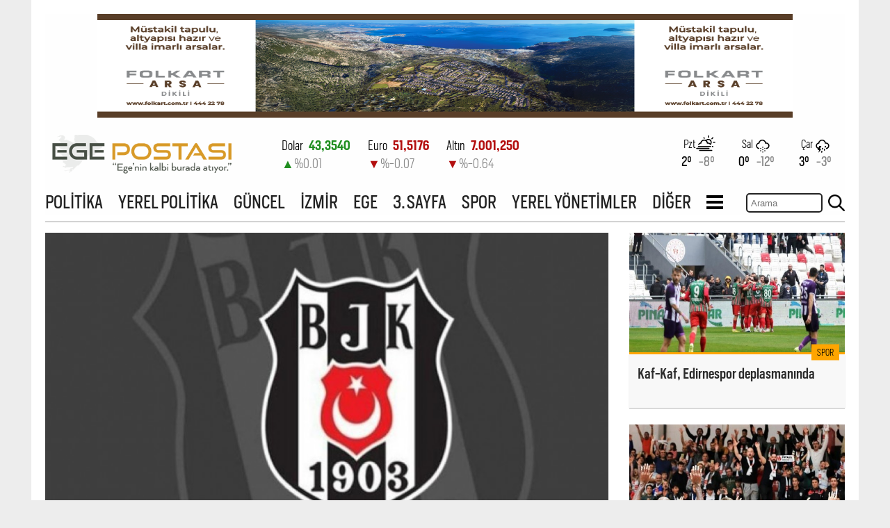

--- FILE ---
content_type: text/html
request_url: https://www.egepostasi.com/haber/Besiktas-in-borcu-aciklandi/303592
body_size: 9074
content:
<!DOCTYPE html>
<html lang="tr">

<head>
    <meta charset="UTF-8">
    <meta http-equiv="X-UA-Compatible" content="IE=edge">
    <meta name="viewport" content="width=1200, initial-scale=1.0">
    <title>Beşiktaş'ın borcu açıklandı!</title>
    <meta name="TITLE" content="Beşiktaş ın borcu açıklandı!"/>
    <meta name="description" content="Beşiktaş ın net borcu 5 milyar 752 milyon 843 bin 261 lira olarak açıklandı"/>
    
    <meta name="keywords" content=""/>
    
    <meta property="og:sitename" content="Ege Postası"/>
    <meta property="og:title" content="Beşiktaş'ın borcu açıklandı!"/>
    <meta property="og:url" content="https://www.egepostasi.com/haber/Besiktas-in-borcu-aciklandi/303592"/>

    

    <link rel="canonical" href="https://www.egepostasi.com/haber/Besiktas-in-borcu-aciklandi/303592"/>
    <link rel="alternate" media="only screen and (max-width: 640px)" href="https://m.egepostasi.com/haber/Besiktas-in-borcu-aciklandi/303592"/>
    
    <link rel="image_src" href="https://www.egepostasi.com/content/news/haberler/2023/03/ekran-goruntusu-2023-03-25-125539_news_big.jpg" />
    <meta property="og:image" content="http://www.egepostasi.com/content/news/haberler/2023/03/ekran-goruntusu-2023-03-25-125539_news_big.jpg"/>
    <meta name="t_omni_pubdate" content="03/25/2023 12:55"/>
    <meta name="pub_date" content="20230325"/>

    <meta name="twitter:card" content="summary_large_image">
    <meta name="twitter:site" content="@">
    <meta name="twitter:title" content="Beşiktaş'ın borcu açıklandı!">
    <meta name="twitter:description" content="Beşiktaş ın net borcu 5 milyar 752 milyon 843 bin 261 lira olarak açıklandı">
    <meta name="twitter:creator" content="@">
    <meta name="twitter:image:src" content="http://www.egepostasi.com/content/news/haberler/2023/03/ekran-goruntusu-2023-03-25-125539_news_big.jpg">
    <meta name="twitter:domain" content=".com">

    

    <link rel="stylesheet" href="/assets/css/swiper-bundle.min.css?v=1/27/2026 1:14:07 AM" />
    <link rel="stylesheet" href="/assets/css/styles.css?v=1/27/2026 1:14:07 AM">
    <link rel="icon" type="image/x-icon" href="/favicon.ico">
    <link rel="stylesheet" href="/assets/css/news.css?v=1/27/2026 1:14:07 AM">


    <!-- Google tag (gtag.js) -->
    <script async src="https://www.googletagmanager.com/gtag/js?id=G-4MZMRZ2JH3"></script>
    <script>
      window.dataLayer = window.dataLayer || [];
      function gtag(){dataLayer.push(arguments);}
      gtag('js', new Date());

      gtag('config', 'G-4MZMRZ2JH3');
    </script>

</head>

<body>
    <div style="background-color:#fff; width: 1190px; padding:20px;" class="mx-auto">
        <header class="container header">

    <div style="width:100%; margin-bottom:20px;  text-align:center;">
      <a href="/showad.asp?id=9" target="_blank"><img src="/content/banner/1260x250.png" border="0" alt="" width="1000" height="150"/></a>
    </div>

    <div class="header-row-1" style="overflow:hidden; height:61px;">
        <div class="header-logo-container">
            <a href="/">
                <img class="header-logo" src="/assets/img/logo.png" alt="Ege Postası">
            </a>
        </div>

        <div class="header-exchange-container">
            <style>
    .exchangeSwiper {
        height: 100%;
        font-weight: 300;
        font-size: 18px;
        margin-top:5px;
    }
    .name_price {
        width: 100%;
    }

    .percent_direction {
        width: 100%;
    }

    .increase {
        color: #218f21;
    }

    .decrease {
        color: #b30f0f;
    }
</style>
<div class="exchangeSwiper">
    
        <div style="float:left; margin-right:25px;">
            <div class="mx-auto pb-2">
                <div class="name_price bold center">
                    <span class="light">Dolar</span>
                    <span class="ms-2 increase">43,3540</span> 
                </div>
                <div class="percent_direction increase" style="margin-top:5px;">
                    <span class="">&#9650;</span>
                    <span class="text-muted">%0.01</span>
                </div>
            </div>
        </div>
    
        <div style="float:left; margin-right:25px;">
            <div class="mx-auto pb-2">
                <div class="name_price bold center">
                    <span class="light">Euro</span>
                    <span class="ms-2 decrease">51,5176</span> 
                </div>
                <div class="percent_direction decrease" style="margin-top:5px;">
                    <span class="">&#9660;</span>
                    <span class="text-muted">%-0.07</span>
                </div>
            </div>
        </div>
    
        <div style="float:left; margin-right:25px;">
            <div class="mx-auto pb-2">
                <div class="name_price bold center">
                    <span class="light">Altın</span>
                    <span class="ms-2 decrease">7.001,250</span> 
                </div>
                <div class="percent_direction decrease" style="margin-top:5px;">
                    <span class="">&#9660;</span>
                    <span class="text-muted">%-0.64</span>
                </div>
            </div>
        </div>
    
        <div style="float:left; margin-right:25px;">
            <div class="mx-auto pb-2">
                <div class="name_price bold center">
                    <span class="light">Bist-100</span>
                    <span class="ms-2 increase">13.177,00</span> 
                </div>
                <div class="percent_direction increase" style="margin-top:5px;">
                    <span class="">&#9650;</span>
                    <span class="text-muted">%1.42</span>
                </div>
            </div>
        </div>
    
</div>

        </div>

        <div class="header-weather-container">
            <div class="pb-3 d-flex w-100">
    <div class="weather-item-container">
        <div class="weather-icon-container">
            <p class="my-1 light ">Pzt</p>
            <img src="/assets/img/icons/day-fog.svg" alt="">
        </div>
        <div class="fs-1-1">
            <span title="En Yüksek">2&deg;</span>
            <span title="En Düşük" class="text-muted ms-2">-8&deg;</span>
        </div>
    </div>
    
    <div class="weather-item-container">
        <div class="weather-icon-container">
            <p class="my-1 light">Sal</p>
            <img src="/assets/img/icons/snow.svg" alt="">
        </div>
        <div class="fs-1-1">
            <span title="En Yüksek">0&deg;</span>
            <span title="En Düşük" class="text-muted ms-2">-12&deg;</span>
        </div>
    </div>

    <div class="weather-item-container">
        <div class="weather-icon-container">
            <p class="my-1 light">Çar</p>
            <img src="/assets/img/icons/storm_showers.svg" alt="">
        </div>
        <div class="fs-1-1">
            <span title="En Yüksek">3&deg;</span>
            <span title="En Düşük" class="text-muted ms-2">-3&deg;</span>
        </div>
    </div>
</div>
        </div>
    </div>
    
    <nav class="header-row-1 mt-5" style="height:35px;">
        <ul class="nav-list">
        
            <li>
                <a href="/kategori/Politika/1">POLİTİKA</a>
                <div class="nav-list-underline"></div>
            </li>
            
            <li>
                <a href="/kategori/Yerel-Politika/2">YEREL POLİTİKA</a>
                <div class="nav-list-underline"></div>
            </li>
            
            <li>
                <a href="/kategori/Guncel/3">GÜNCEL</a>
                <div class="nav-list-underline"></div>
            </li>
            
            <li>
                <a href="/kategori/Izmir/4">İZMİR</a>
                <div class="nav-list-underline"></div>
            </li>
            
            <li>
                <a href="/kategori/Ege/5">EGE</a>
                <div class="nav-list-underline"></div>
            </li>
            
            <li>
                <a href="/kategori/3-Sayfa/6">3. SAYFA</a>
                <div class="nav-list-underline"></div>
            </li>
            
            <li>
                <a href="/kategori/Spor/7">SPOR</a>
                <div class="nav-list-underline"></div>
            </li>
            
            <li>
                <a href="/kategori/Yerel-Yonetimler/14">YEREL YÖNETİMLER</a>
                <div class="nav-list-underline"></div>
            </li>
            
            <li class="others-li">
                <a href="/">DİĞER</a>
                <div class="nav-list-underline"></div>
                <div class="others">
                    <ul>
                    
                        <li>
                            <a href="/kategori/Ekonomi/15">EKONOMİ</a>
                            <div class="others-underline"></div>
                        </li>
                        
                        <li>
                            <a href="/kategori/Dunya/21">DÜNYA</a>
                            <div class="others-underline"></div>
                        </li>
                        
                        <li>
                            <a href="/kategori/Kultur-Sanat/23">KÜLTÜR - SANAT</a>
                            <div class="others-underline"></div>
                        </li>
                        
                        <li>
                            <a href="/kategori/Genel/26">GENEL</a>
                            <div class="others-underline"></div>
                        </li>
                        
                        <li>
                            <a href="/kategori/Magazin/31">MAGAZİN</a>
                            <div class="others-underline"></div>
                        </li>
                        
                        <li>
                            <a href="/kategori/Secim/34">SEÇİM</a>
                            <div class="others-underline"></div>
                        </li>
                        
                        <li>
                            <a href="/kategori/Resmi-Reklam/35">RESMİ REKLAM</a>
                            <div class="others-underline"></div>
                        </li>
                        
                    </ul>
                </div>
            </li>

            <li class="hamburger-icon">
                <a>
                    <svg xmlns="http://www.w3.org/2000/svg" width="1.5rem" height="1.5rem" viewBox="0 0 24 24">
                        <path d="M24 6h-24v-4h24v4zm0 4h-24v4h24v-4zm0 8h-24v4h24v-4z" />
                    </svg>
                </a>
                <div class="hamburger">
                    <ul>
                    <li>
                        <a href="/sayfalar/hakkimizda">HAKKIMIZDA</a>
                        <div class="others-underline"></div>
                    </li>
                    <li>
                        <a href="/sayfalar/iletisim">İLETİŞİM</a>
                        <div class="others-underline"></div>
                    </li>
                    <li>
                        <a href="/sayfalar/kunye">KÜNYE</a>
                        <div class="others-underline"></div>
                    </li>
                    </ul>
                </div>
            </li>

        </ul>

        <div style="float:right;">
            <script language="JavaScript" type="text/javascript">
            <!--
            function checkform ( form )
            {if ((form.q.value == "Turktime'da ara")||(form.q.value == "")) {alert( "Lütfen arama metni girin." );form.q.focus();return false ;}
            return true ;}
            //-->
            </script>
        <form method="get" action="/arama" onsubmit="return checkform(this);">
          <input type="hidden" name="cx" value="f63516979895f4aff" />
          <input type="hidden" name="cof" value="FORID:10" />
          <input type="hidden" name="ie" value="ISO-8859-9" />
        <div style="float:left;"><input type="text" name="q" placeholder="Arama" value="" style="width:110px; height:28px; margin-top:3px; padding:5px; box-sizing:border-box; border-radius:5px; border:2px solid #222;"></div>
        <div style="float:left;"><input type="submit" style="width:24px; height:24px; background-size:contain; border:none; background-repeat:no-repeat; background-image:url('/assets/img/search.png'); background-color:#fff; margin:5px 0 0 8px; padding:0; box-sizing:border-box;" name="search" value=""></div>
        </form>
        </div>

    </nav>
    
</header>

        <main class="main">


<div style="border-top: 2px solid lightgray;"></div>
<div style="clear:both; width:1150px;">
  <div style="float:left; width:810px; display:block; clear:both;">
    <article class="news-item-main-container">
      <div style="margin-top:15px;">
        <img style="width:100%;" src="/content/news/haberler/2023/03/ekran-goruntusu-2023-03-25-125539_news_big.jpg" alt="Beşiktaş'ın borcu açıklandı!">
      </div>
      <div class="bread-crumb-container">
        <ul>
          <li>
            <a href="/">Anasayfa</a>
          </li>
          <li>
            <a href="/">Spor</a>
          </li>
          <li>
            <a>Beşiktaş'ın borcu açıklandı!</a>
          </li>
        </ul>
      </div>
      <header>
        <h1 class="news-title">Beşiktaş'ın borcu açıklandı!</h1>
      </header>
      <section class="news-desc">
        <p>Beşiktaş'ın net borcu 5 milyar 752 milyon 843 bin 261 lira olarak açıklandı</p>
      </section>
      <div class="news-info">
        <ul>
          <li>Ege Postası</li>
          
          <li>25.03.2023 - 12:55</li>
          
          <li>Güncelleme: 25.03.2023 - 13:03</li>
          
        </ul>
      </div>
      <div class="news-social-share">
        <ul>
          <li>
            <a href="https://t.me/share/url?url=www%2Eegepostasi%2Ecom%2Fhaber%2FBesiktas%2Din%2Dborcu%2Daciklandi%2F303592&text=Beşiktaş'ın borcu açıklandı!" class="telegram-social-icon" target="_blank">
              <svg xmlns="http://www.w3.org/2000/svg" width="1em" height="1em" viewBox="0 0 24 24">
                <path
                d="M24 0l-6 22-8.129-7.239 7.802-8.234-10.458 7.227-7.215-1.754 24-12zm-15 16.668v7.332l3.258-4.431-3.258-2.901z" />
              </svg>
              Telegram ile paylaş
            </a>
          </li>
          <li>
            <a href="whatsapp://send?text=Beşiktaş'ın borcu açıklandı! www%2Eegepostasi%2Ecom%2Fhaber%2FBesiktas%2Din%2Dborcu%2Daciklandi%2F303592" data-action="share/whatsapp/share" class="whatsapp-social-icon" target="_blank">
              <svg xmlns="http://www.w3.org/2000/svg" width="1em" height="1em" viewBox="0 0 24 24">
                <path
                d="M.057 24l1.687-6.163c-1.041-1.804-1.588-3.849-1.587-5.946.003-6.556 5.338-11.891 11.893-11.891 3.181.001 6.167 1.24 8.413 3.488 2.245 2.248 3.481 5.236 3.48 8.414-.003 6.557-5.338 11.892-11.893 11.892-1.99-.001-3.951-.5-5.688-1.448l-6.305 1.654zm6.597-3.807c1.676.995 3.276 1.591 5.392 1.592 5.448 0 9.886-4.434 9.889-9.885.002-5.462-4.415-9.89-9.881-9.892-5.452 0-9.887 4.434-9.889 9.884-.001 2.225.651 3.891 1.746 5.634l-.999 3.648 3.742-.981zm11.387-5.464c-.074-.124-.272-.198-.57-.347-.297-.149-1.758-.868-2.031-.967-.272-.099-.47-.149-.669.149-.198.297-.768.967-.941 1.165-.173.198-.347.223-.644.074-.297-.149-1.255-.462-2.39-1.475-.883-.788-1.48-1.761-1.653-2.059-.173-.297-.018-.458.13-.606.134-.133.297-.347.446-.521.151-.172.2-.296.3-.495.099-.198.05-.372-.025-.521-.075-.148-.669-1.611-.916-2.206-.242-.579-.487-.501-.669-.51l-.57-.01c-.198 0-.52.074-.792.372s-1.04 1.016-1.04 2.479 1.065 2.876 1.213 3.074c.149.198 2.095 3.2 5.076 4.487.709.306 1.263.489 1.694.626.712.226 1.36.194 1.872.118.571-.085 1.758-.719 2.006-1.413.248-.695.248-1.29.173-1.414z" />
              </svg>
            </a>
          </li>
          <li>
            <a href="https://www.facebook.com/sharer/sharer.php?u=https%3A%2F%2Fwww%2Eegepostasi%2Ecom%2Fhaber%2FBesiktas%2Din%2Dborcu%2Daciklandi%2F303592" class="fb-social-icon" target="_blank">
              <svg xmlns="http://www.w3.org/2000/svg" width="1em" height="1em" viewBox="0 0 24 24">
                <path
                d="M9 8h-3v4h3v12h5v-12h3.642l.358-4h-4v-1.667c0-.955.192-1.333 1.115-1.333h2.885v-5h-3.808c-3.596 0-5.192 1.583-5.192 4.615v3.385z" />
              </svg>
            </a>
          </li>
          <li>
            <a href="https://twitter.com/intent/tweet?url=https://www.egepostasi.com/haber/Besiktas-in-borcu-aciklandi/303592&text=Be%C5%9Fikta%C5%9F'%C4%B1n borcu a%C3%A7%C4%B1kland%C4%B1!&via=egepostasicom" class="twitter-social-icon" target="_blank">
              <svg xmlns="http://www.w3.org/2000/svg" width="1em" height="1em" viewBox="0 0 24 24">
                <path
                d="M24 4.557c-.883.392-1.832.656-2.828.775 1.017-.609 1.798-1.574 2.165-2.724-.951.564-2.005.974-3.127 1.195-.897-.957-2.178-1.555-3.594-1.555-3.179 0-5.515 2.966-4.797 6.045-4.091-.205-7.719-2.165-10.148-5.144-1.29 2.213-.669 5.108 1.523 6.574-.806-.026-1.566-.247-2.229-.616-.054 2.281 1.581 4.415 3.949 4.89-.693.188-1.452.232-2.224.084.626 1.956 2.444 3.379 4.6 3.419-2.07 1.623-4.678 2.348-7.29 2.04 2.179 1.397 4.768 2.212 7.548 2.212 9.142 0 14.307-7.721 13.995-14.646.962-.695 1.797-1.562 2.457-2.549z" />
              </svg>
            </a>
          </li>

          <li>
            <a href="#comments"  data-role="comment-focus" class="comment-social-icon">
              <svg xmlns="http://www.w3.org/2000/svg" width="1em" height="1em" viewBox="0 0 24 24">
                <path
                d="M12 1c-6.627 0-12 4.364-12 9.749 0 3.131 1.817 5.917 4.64 7.7.868 2.167-1.083 4.008-3.142 4.503 2.271.195 6.311-.121 9.374-2.498 7.095.538 13.128-3.997 13.128-9.705 0-5.385-5.373-9.749-12-9.749z" />
              </svg>
            </a>
          </li>
          <li>
            <a href="https://news.google.com/publications/CAAqBwgKMMvkqgswyO_CAw?hl=tr&gl=TR&ceid=TR%3Atr" target="_blank" class="google-social-icon">
              <svg xmlns="http://www.w3.org/2000/svg" width="1em" height="1em" viewBox="0 0 24 24">
                <path
                d="M20.283 10.356h-8.327v3.451h4.792c-.446 2.193-2.313 3.453-4.792 3.453a5.27 5.27 0 0 1-5.279-5.28 5.27 5.27 0 0 1 5.279-5.279c1.259 0 2.397.447 3.29 1.178l2.6-2.599c-1.584-1.381-3.615-2.233-5.89-2.233a8.908 8.908 0 0 0-8.934 8.934 8.907 8.907 0 0 0 8.934 8.934c4.467 0 8.529-3.249 8.529-8.934 0-.528-.081-1.097-.202-1.625z">
              </path>
            </svg>
            Google News'te takip et
          </a>
        </li>
      </ul>
    </div>

    <style>
      #contextual {font-family:Arial;}
      #contextual p {font-size:18px; line-height:160%;}
      #contextual img {width:100% !important;}
    </style>

    <section id="contextual" class="news-main-content">
      <p>Beşiktaş Kulübü, 2023 yılı 1. Olağan Divan Kurulu Toplantısı İstanbul Lütfi Kırdar Kongre ve Sergi Sarayı Anadolu Oditoryum'da gerçekleştiriliyor.</p>

<p>Beşiktaş'ın 2022 mali yılına ait borcu belli oldu. Denetleme Kurulu Başkanı Gökhan Tiryaki'nin mali konularda divan üyelerini bilgilendirdi.</p>

<p>Gökhan Tiryaki, ''Beşiktaş'ın 31 Aralık 2022 tarihi itibarıyla net borcu 5 milyar 752 milyon TL'dir. Biz banka ve kasadaki paraları düşerek net borcu açıklıyoruz. Son 1 yılda yüzde 24'lük bir borç artışımız var." ifadelerini kullandı.</p>


<p><img alt="" height="583" src="https://im.haberturk.com/2023/03/25/ver1679735028/3576904_78faff6eca4cbdadc0196177510785bc.jpg" width="1034" /></p>


<p><strong>AYGÜL: BORÇ 5.2 MİLYAR</strong></p>

<p>Beşiktaş JK Derneği ve Şirketler Grubu Genel Müdürü Seçil Aygül Divan Kurulu toplantısında yaptığı açıklamada kulübün varlıklarının borçlardan düşülmesini gerektiğini söyledi. Aygül: "Ben borcumuza denetleme kurulumuz gibi bakmıyorum. Onların net borç tanımı farklı. Ben bireysel olarak onlarla pek mutabık değilim. Bu sebeple bana göre borç 5.753.843.261 TL değil, 5.275.843.261 TL" dedi.</p>
    </section>
  </article>

  <section class="related-news">
    <h4 class="related-news-title">İlginizi çekebilir</h4>
    <div class="related-news-wrapper">
      
      <article>
        <a href='/haber/Altinordu-dis-sahada-yoklari-oynuyor/303590' target='_blank'>
          <figure>
            <div style="overflow: hidden;">
              <img img class="news-main-img" src="/content/news/haberler/2023/03/aw855877-01_news_small.jpg" alt="Altınordu, dış sahada yokları oynuyor">
            </div>
            <span class="news-area-category related-news-category">Spor</span>
          </figure>
          <section class="news-main-double-item-text related-news-text">
            <h4>
              Altınordu, dış sahada yokları oynuyor
            </h4>
          </section>
        </a>
      </article>
      
      <article>
        <a href='/haber/Goztepe-Voleybol-zirvedeki-yerini-saglamlastirmak-istiyor/303589' target='_blank'>
          <figure>
            <div style="overflow: hidden;">
              <img img class="news-main-img" src="/content/news/haberler/2023/03/aw855867-01-1_news_small.jpg" alt="Göztepe Voleybol, zirvedeki yerini sağlamlaştırmak istiyor">
            </div>
            <span class="news-area-category related-news-category">Spor</span>
          </figure>
          <section class="news-main-double-item-text related-news-text">
            <h4>
              Göztepe Voleybol, zirvedeki yerini sağlamlaştırmak istiyor
            </h4>
          </section>
        </a>
      </article>
      
      <article>
        <a href='/haber/Arkas-Spor-maglubiyet-serisine-son-vermek-istiyor/303585' target='_blank'>
          <figure>
            <div style="overflow: hidden;">
              <img img class="news-main-img" src="/content/news/haberler/2023/03/aw855853-01_news_small.jpg" alt="Arkas Spor, mağlubiyet serisine son vermek istiyor">
            </div>
            <span class="news-area-category related-news-category">Spor</span>
          </figure>
          <section class="news-main-double-item-text related-news-text">
            <h4>
              Arkas Spor, mağlubiyet serisine son vermek istiyor
            </h4>
          </section>
        </a>
      </article>
      
    </div>

    <div class="related-news-social">
      <a href="whatsapp://send?text=Beşiktaş'ın borcu açıklandı! www%2Eegepostasi%2Ecom%2Fhaber%2FBesiktas%2Din%2Dborcu%2Daciklandi%2F303592" target="_blank">
        <span class="related-news-social-icon rn-wp">
          <svg xmlns="http://www.w3.org/2000/svg" width="1em" height="1em" viewBox="0 0 24 24">
            <path
            d="M.057 24l1.687-6.163c-1.041-1.804-1.588-3.849-1.587-5.946.003-6.556 5.338-11.891 11.893-11.891 3.181.001 6.167 1.24 8.413 3.488 2.245 2.248 3.481 5.236 3.48 8.414-.003 6.557-5.338 11.892-11.893 11.892-1.99-.001-3.951-.5-5.688-1.448l-6.305 1.654zm6.597-3.807c1.676.995 3.276 1.591 5.392 1.592 5.448 0 9.886-4.434 9.889-9.885.002-5.462-4.415-9.89-9.881-9.892-5.452 0-9.887 4.434-9.889 9.884-.001 2.225.651 3.891 1.746 5.634l-.999 3.648 3.742-.981zm11.387-5.464c-.074-.124-.272-.198-.57-.347-.297-.149-1.758-.868-2.031-.967-.272-.099-.47-.149-.669.149-.198.297-.768.967-.941 1.165-.173.198-.347.223-.644.074-.297-.149-1.255-.462-2.39-1.475-.883-.788-1.48-1.761-1.653-2.059-.173-.297-.018-.458.13-.606.134-.133.297-.347.446-.521.151-.172.2-.296.3-.495.099-.198.05-.372-.025-.521-.075-.148-.669-1.611-.916-2.206-.242-.579-.487-.501-.669-.51l-.57-.01c-.198 0-.52.074-.792.372s-1.04 1.016-1.04 2.479 1.065 2.876 1.213 3.074c.149.198 2.095 3.2 5.076 4.487.709.306 1.263.489 1.694.626.712.226 1.36.194 1.872.118.571-.085 1.758-.719 2.006-1.413.248-.695.248-1.29.173-1.414z" />
          </svg>
        </span>
        <span class="related-news-social-text rn-wp">
          Whatsapp ile paylaş
        </span>
      </a>

      <a href="https://www.facebook.com/sharer/sharer.php?u=https%3A%2F%2Fwww%2Eegepostasi%2Ecom%2Fhaber%2FBesiktas%2Din%2Dborcu%2Daciklandi%2F303592" target="_blank">
        <span class="related-news-social-icon rn-fb rn-fb-icon">
          <svg xmlns="http://www.w3.org/2000/svg" width="1em" height="1em" viewBox="0 0 24 24">
            <path
            d="M9 8h-3v4h3v12h5v-12h3.642l.358-4h-4v-1.667c0-.955.192-1.333 1.115-1.333h2.885v-5h-3.808c-3.596 0-5.192 1.583-5.192 4.615v3.385z" />
          </svg>
        </span>
        <span class="related-news-social-text rn-fb">
          Facebook ile paylaş
        </span>
      </a>


      <a href="https://twitter.com/intent/tweet?url=https://www.egepostasi.com/haber/Besiktas-in-borcu-aciklandi/303592&text=Be%C5%9Fikta%C5%9F'%C4%B1n borcu a%C3%A7%C4%B1kland%C4%B1!&via=egepostasicom" target="_blank">
        <span class="related-news-social-icon rn-tw ">
          <svg xmlns="http://www.w3.org/2000/svg" width="1em" height="1em" viewBox="0 0 24 24">
            <path
            d="M24 4.557c-.883.392-1.832.656-2.828.775 1.017-.609 1.798-1.574 2.165-2.724-.951.564-2.005.974-3.127 1.195-.897-.957-2.178-1.555-3.594-1.555-3.179 0-5.515 2.966-4.797 6.045-4.091-.205-7.719-2.165-10.148-5.144-1.29 2.213-.669 5.108 1.523 6.574-.806-.026-1.566-.247-2.229-.616-.054 2.281 1.581 4.415 3.949 4.89-.693.188-1.452.232-2.224.084.626 1.956 2.444 3.379 4.6 3.419-2.07 1.623-4.678 2.348-7.29 2.04 2.179 1.397 4.768 2.212 7.548 2.212 9.142 0 14.307-7.721 13.995-14.646.962-.695 1.797-1.562 2.457-2.549z" />
          </svg>
        </span>
        <span class="related-news-social-text rn-tw">
          Twitter ile paylaş
        </span>
      </a>

      <a  href="#comments"  data-role="comment-focus">
        <span class="related-news-social-icon rn-cm ">
          <svg xmlns="http://www.w3.org/2000/svg" width="1em" height="1em" viewBox="0 0 24 24">
            <path
            d="M12 1c-6.627 0-12 4.364-12 9.749 0 3.131 1.817 5.917 4.64 7.7.868 2.167-1.083 4.008-3.142 4.503 2.271.195 6.311-.121 9.374-2.498 7.095.538 13.128-3.997 13.128-9.705 0-5.385-5.373-9.749-12-9.749z" />
          </svg>
        </span>
        <span class="related-news-social-text rn-cm">
          Yorum Yap
        </span>
      </a>
    </div>
  </section>

  <section class="news-comments" id="comments">
    <h3 class="comments-header-text">
      <svg xmlns="http://www.w3.org/2000/svg" width=".9em" height=".9em" viewBox="0 0 24 24">
        <path
        d="M12 1c-6.627 0-12 4.364-12 9.749 0 3.131 1.817 5.917 4.64 7.7.868 2.167-1.083 4.008-3.142 4.503 2.271.195 6.311-.121 9.374-2.498 7.095.538 13.128-3.997 13.128-9.705 0-5.385-5.373-9.749-12-9.749z" />
      </svg>
      Yorum Yazın
    </h3>
    <form id="comment-form">
      <textarea name="comment" id="newsComment" placeholder="Yorumunuz..."></textarea>
      <div class="comments_error" data-role="comment-error">Yukarıdaki alan boş bırakılamaz</div>
      <span class="checkbox-container">
        <input type="checkbox" name="accept_terms" id="accept_terms">
        <p>Yorum yazma kurallarını okudum ve kabul ediyorum.</p>
      </span>
      <div class="comments_error" data-role="accept-terms-error">Yukarıdaki alan boş bırakılamaz</div>
      <div class="comments-bottom-part">
        <div>
          <input type="text" placeholder="Adınız..." name="commenter_name" id="commenter_name">
          <div class="comments_error" data-role="comment-name-error">Yukarıdaki alan boş bırakılamaz</div>
        </div>
        <button type="submit" id="send_comment_btn" data-news-id="303592">GÖNDER</button>
      </div>

    </form>
  </section>
  
  <section class="news-comments-2">
    <div class="d-flex comments-count-container">
      <span class="comments-count" data-count="0"></span>
      <span class="comments-header-text ">Yorumlar</span>
    </div>

    <div class="comments-order-container">
      <div class="comments-order-item active" data-order-by="1">Yeniden eskiye</div>
      <div class="comments-order-item" data-order-by="2">Eskiden yeniye</div>
      <div class="comments-order-item" data-order-by="3">Öne çıkanlar</div>
    </div>

    <div class="comments-items-container">
      
      <div style="width: 100%;display: flex; justify-content: center; margin: 2rem 0;">
        <div>
          <span style="margin: 0 auto; display: block; width: min-content;">
            <svg xmlns="http://www.w3.org/2000/svg" width="4rem" height="4rem" viewBox="0 0 24 24" fill="#333"><path d="M12 2c5.514 0 10 4.486 10 10s-4.486 10-10 10-10-4.486-10-10 4.486-10 10-10zm0-2c-6.627 0-12 5.373-12 12s5.373 12 12 12 12-5.373 12-12-5.373-12-12-12zm.001 14c-2.332 0-4.145 1.636-5.093 2.797l.471.58c1.286-.819 2.732-1.308 4.622-1.308s3.336.489 4.622 1.308l.471-.58c-.948-1.161-2.761-2.797-5.093-2.797zm-3.501-6c-.828 0-1.5.671-1.5 1.5s.672 1.5 1.5 1.5 1.5-.671 1.5-1.5-.672-1.5-1.5-1.5zm7 0c-.828 0-1.5.671-1.5 1.5s.672 1.5 1.5 1.5 1.5-.671 1.5-1.5-.672-1.5-1.5-1.5z"/></svg>
          </span>
          <p style="color: #333;">Bu habere hiç yorum yapılmamış... <a href="#newsComment" data-role="comment-focus" style="color: #222;">İlk yorum yapan sen ol.</a></p>
        </div>
      </div>
      
    </div>
  </section>
  <script src="/assets/js/comments.js?v=1/27/2026 1:14:07 AM"></script>
</div>
<div class="news-aside">
  <div class="aside_news_wrapper">

<article class="news-main-double-item">
    <a href='/haber/Kaf-Kaf-Edirnespor-deplasmaninda/303584' target='_blank'>
        <figure class="aside_news_img">
            <div style="overflow: hidden;">
                <img  src="/content/news/haberler/2023/03/aw855844-01_news_medium.jpg" alt="Kaf-Kaf, Edirnespor deplasmanında">
            </div>
            <span class="news-area-category">Spor</span>
        </figure>
        <section class="news-main-double-item-text">
            <h4>
                Kaf-Kaf, Edirnespor deplasmanında
            </h4>
        </section>
    </a>
</article>

<article class="news-main-double-item">
    <a href='/haber/Aliaga-Petkimspor-Buyukcekmece-ye-konuk-olacak/303583' target='_blank'>
        <figure class="aside_news_img">
            <div style="overflow: hidden;">
                <img  src="/content/news/haberler/2023/03/aw855836-01_news_medium.jpg" alt="Aliağa Petkimspor, Büyükçekmece'ye konuk olacak">
            </div>
            <span class="news-area-category">Spor</span>
        </figure>
        <section class="news-main-double-item-text">
            <h4>
                Aliağa Petkimspor, Büyükçekmece'ye konuk olacak
            </h4>
        </section>
    </a>
</article>

<article class="news-main-double-item">
    <a href='/haber/Pinar-Karsiyaka-kritik-virajda/303582' target='_blank'>
        <figure class="aside_news_img">
            <div style="overflow: hidden;">
                <img  src="/content/news/haberler/2023/03/aw855820-01_news_medium.jpg" alt="Pınar Karşıyaka, kritik virajda">
            </div>
            <span class="news-area-category">Spor</span>
        </figure>
        <section class="news-main-double-item-text">
            <h4>
                Pınar Karşıyaka, kritik virajda
            </h4>
        </section>
    </a>
</article>

<article class="news-main-double-item">
    <a href='/haber/Altinordu-Karadeniz-de-kayip/303562' target='_blank'>
        <figure class="aside_news_img">
            <div style="overflow: hidden;">
                <img  src="/content/news/haberler/2023/03/633x358-samsunspor-2-0-altinordu-mac-sonucu-ozet-1679685185075_news_medium.jpeg" alt="Altınordu Karadeniz'de kayıp!">
            </div>
            <span class="news-area-category">Spor</span>
        </figure>
        <section class="news-main-double-item-text">
            <h4>
                Altınordu Karadeniz'de kayıp!
            </h4>
        </section>
    </a>
</article>

</div>

<script>
    var aside_swiper = new Swiper(".aside_swiper", {
        pagination: {
            el: ".aside-slider-container .swiper-pagination",
            // dynamicBullets: true,
            renderBullet: function (index, className) {
                return `<span class="${className}" data-slide-index=${index} onclick="aside_swiper.slideTo(${index + 1})">${index + 1}</span>`
            }
        },
        loop: true,
        effect: "fade",
        autoplay: {
            speed: 4000
        }
    });
</script>

</div>
</div>
<div style="width:100%; height:20px; clear:both;">

</main>
        <footer class="footer">
    <div class="footer-p-1">
        <div class="center">
            <a href="/" style="text-decoration: none;"> <figure>
                <img class="footer-logo" src="/assets/img/logo.png" alt="Ege Postası">
            </figure></a>

        </div>
        <div class="footer-social">
            <a target="_blank" href="https://www.facebook.com/">
                <svg xmlns="http://www.w3.org/2000/svg" width="1.5em" height="1.5em" ><path d="M13.397 20.997v-8.196h2.765l.411-3.209h-3.176V7.548c0-.926.258-1.56 1.587-1.56h1.684V3.127A22.336 22.336 0 0 0 14.201 3c-2.444 0-4.122 1.492-4.122 4.231v2.355H7.332v3.209h2.753v8.202h3.312z"></path></svg>
            </a>

            <a target="_blank" href="https://twitter.com/">
                <svg xmlns="http://www.w3.org/2000/svg" width="1.5em" height="1.5em" ><path d="M19.633 7.997c.013.175.013.349.013.523 0 5.325-4.053 11.461-11.46 11.461-2.282 0-4.402-.661-6.186-1.809.324.037.636.05.973.05a8.07 8.07 0 0 0 5.001-1.721 4.036 4.036 0 0 1-3.767-2.793c.249.037.499.062.761.062.361 0 .724-.05 1.061-.137a4.027 4.027 0 0 1-3.23-3.953v-.05c.537.299 1.16.486 1.82.511a4.022 4.022 0 0 1-1.796-3.354c0-.748.199-1.434.548-2.032a11.457 11.457 0 0 0 8.306 4.215c-.062-.3-.1-.611-.1-.923a4.026 4.026 0 0 1 4.028-4.028c1.16 0 2.207.486 2.943 1.272a7.957 7.957 0 0 0 2.556-.973 4.02 4.02 0 0 1-1.771 2.22 8.073 8.073 0 0 0 2.319-.624 8.645 8.645 0 0 1-2.019 2.083z"></path></svg>
            </a>

            <a target="_blank" href="https://tr.linkedin.com/in/">
                <svg xmlns="http://www.w3.org/2000/svg" width="1.5em" height="1.5em" ><circle cx="4.983" cy="5.009" r="2.188"></circle><path d="M9.237 8.855v12.139h3.769v-6.003c0-1.584.298-3.118 2.262-3.118 1.937 0 1.961 1.811 1.961 3.218v5.904H21v-6.657c0-3.27-.704-5.783-4.526-5.783-1.835 0-3.065 1.007-3.568 1.96h-.051v-1.66H9.237zm-6.142 0H6.87v12.139H3.095z"></path></svg>
            </a>

            <a target="_blank" href="https://www.youtube.com/channel/" style="transform: translateY(.15rem);">
                <svg xmlns="http://www.w3.org/2000/svg" width="1.5em" height="1.5em" ><path d="M21.593 7.203a2.506 2.506 0 0 0-1.762-1.766C18.265 5.007 12 5 12 5s-6.264-.007-7.831.404a2.56 2.56 0 0 0-1.766 1.778c-.413 1.566-.417 4.814-.417 4.814s-.004 3.264.406 4.814c.23.857.905 1.534 1.763 1.765 1.582.43 7.83.437 7.83.437s6.265.007 7.831-.403a2.515 2.515 0 0 0 1.767-1.763c.414-1.565.417-4.812.417-4.812s.02-3.265-.407-4.831zM9.996 15.005l.005-6 5.207 3.005-5.212 2.995z"></path></svg>
            </a>

            <a target="_blank" href="https://news.google.com/publications/" style="transform: translateY(.15rem);">
                <svg xmlns="http://www.w3.org/2000/svg" width="1.5em" height="1.5em" ><path d="M20.283 10.356h-8.327v3.451h4.792c-.446 2.193-2.313 3.453-4.792 3.453a5.27 5.27 0 0 1-5.279-5.28 5.27 5.27 0 0 1 5.279-5.279c1.259 0 2.397.447 3.29 1.178l2.6-2.599c-1.584-1.381-3.615-2.233-5.89-2.233a8.908 8.908 0 0 0-8.934 8.934 8.907 8.907 0 0 0 8.934 8.934c4.467 0 8.529-3.249 8.529-8.934 0-.528-.081-1.097-.202-1.625z"></path></svg>
            </a>
        </div>
    </div>
    <div class="footer-p-2">
        <p>&copy; Tüm Hakları Saklıdır 2026. Whatsapp İletişim Hattı:<a href="https://wa.me/" target="_blank"> +90 </a>   Destek: <a href="/cdn-cgi/l/email-protection#24">@gmail.com</a></p>
    </div>
</footer>

    </div>

    <script data-cfasync="false" src="/cdn-cgi/scripts/5c5dd728/cloudflare-static/email-decode.min.js"></script><script src="/assets/js/swiper-bundle.min.js"></script>
    <script src="/assets/js/jquery-3.6.0.min.js"></script>
    <script src="/assets/js/custom.js?v=1/27/2026 1:14:07 AM"></script>


<script>
    var exchangeSwiper = new Swiper(".exchangeSwiper", {
        slidesPerView: 4,
        speed:1500,
        autoplay:{
            delay:2500
        },
        loop:true
    });
</script>

<script defer src="https://static.cloudflareinsights.com/beacon.min.js/vcd15cbe7772f49c399c6a5babf22c1241717689176015" integrity="sha512-ZpsOmlRQV6y907TI0dKBHq9Md29nnaEIPlkf84rnaERnq6zvWvPUqr2ft8M1aS28oN72PdrCzSjY4U6VaAw1EQ==" data-cf-beacon='{"version":"2024.11.0","token":"5093356a63b04be6adf8a74efa074113","r":1,"server_timing":{"name":{"cfCacheStatus":true,"cfEdge":true,"cfExtPri":true,"cfL4":true,"cfOrigin":true,"cfSpeedBrain":true},"location_startswith":null}}' crossorigin="anonymous"></script>
</body>

</html>


--- FILE ---
content_type: text/css
request_url: https://www.egepostasi.com/assets/css/news.css?v=1/27/2026%201:14:07%20AM
body_size: 1987
content:
@font-face {
    font-family: "SF-Compact-Display";
    font-weight: 400;
    src: url("../fonts/sf-compact-display/sf-compact-display-medium.otf");
}

@font-face {
    font-family: "SF-Compact-Display";
    font-weight: 200;
    src: url("../fonts/sf-compact-display/sf-compact-display-thin.otf");
}

.news-item-main-container {
    width: 810px;
    margin: 0;
}

.news-item-main-container section {
    padding: 0;
}

.bread-crumb-container {}

.bread-crumb-container ul {
    padding: 0;
    list-style: none;
    display: flex;
    align-items: center;
}

.bread-crumb-container ul li {
    display: inline;
    font-size: .75rem;
    display: flex;
    align-items: center;
}

.bread-crumb-container ul li:not(:last-child)::after {
    content: "●";
    font-size: 1em;
    margin-left: .175rem;
}

.bread-crumb-container ul li a {
    color: #555;
    font-weight: 400;
    text-decoration: none;
    font-family: "SF-Compact-Display";
}

.bread-crumb-container ul li:not(:last-child) {
    margin: 0 .175rem 0 0;
}

.bread-crumb-container ul li:not(:last-child) a:hover {
    text-decoration: underline;
}

.news-title {
    font-size: 2.85rem;
    margin: 0 0 .5rem 0;
}

.news-desc {}

.news-desc p {
    margin: 0;
    font-size: 1.9rem;
    line-height: 2.25rem;
    font-weight: 500;
    color: #585757;
}

.news-info {}

.news-info ul {
    list-style: none;
    padding: 0;
    display: flex;
    align-items: center;
    color: #9b9b9b;
    font-weight: 200;
    font-size: 1.25rem;
}

.news-info ul li:not(:last-of-type) {
    margin-right: 1.5rem;
    position: relative;
}

.news-info ul li:not(:last-of-type)::after {
    content: "";
    width: .375rem;
    height: .375rem;
    background-color: #555;
    border-radius: 50%;
    position: absolute;
    top: 50%;
    right: -1rem;
    transform: translateY(-50%);
}

.news-social-share {
    font-family: "SF-Compact-Display";
    font-weight: 200;
}

.news-social-share ul {
    padding: 0;
    list-style: none;
    display: flex;
}


.news-social-share a {
    padding: .25rem .5rem;
    display: inline-flex;
    align-items: center;
    line-height: 1rem;
    border-radius: .25rem;
    margin-right: .75rem;
}

.news-social-share a svg {
    fill: #fff;

}

.telegram-social-icon {
    background-color: #08C;
    color: #fff;
    text-decoration: none;
}

.telegram-social-icon svg {
    margin-right: .5rem;
}

.whatsapp-social-icon {
    background-color: #25D366;
    position: relative;
    height: 1.5rem;
    width: 1.5rem;
    padding: 0;
}

.whatsapp-social-icon svg {
    position: absolute;
    left: .25rem;
}

.fb-social-icon {
    background-color: #4267B2;
    position: relative;
    height: 1.5rem;
    width: 1.5rem;
}

.fb-social-icon svg {
    position: absolute;
    right: .1rem;
}

.twitter-social-icon {
    background-color: #1DA1F2;
    position: relative;
    height: 1.5rem;
    width: 1.5rem;
    padding: 0;
}

.twitter-social-icon svg {
    position: absolute;
    left: .25rem;
}

.comment-social-icon {
    background-color: #fdc04e;
    position: relative;
    height: 1.5rem;
    width: 1.5rem;
    padding: 0 !important;
}

.comment-social-icon svg {
    position: absolute;
    left: .25rem;
}

.google-social-icon {
    background-color: #DB4437;
    text-decoration: none;
    color: #fff;
}

.google-social-icon svg {
    margin-right: .5rem;
}

.related-news {
    width: 51.625rem;
    padding: 0 0 0 0 !important;
}

.related-news-title {
    color: #e2011a;
    font-weight: 600;
    font-size: 1.5rem;
    margin: .5rem 0 .5rem 0;
}

.related-news-wrapper {
    display: flex;
}

.related-news article {
    padding-top: .5rem;
    width: 33%;
}

.related-news article:not(:first-of-type){
    padding-left: .75rem;
}

.related-news article a {
    text-decoration: none;
}

.related-news article a figure {
    position: relative;
}

.related-news article figure img {
    border-bottom: 2px solid red;
    width: 100%;
}

.related-news-text {
    height: 5.82rem !important;
}
.related-news-text h4{
    overflow: hidden;
    text-overflow: ellipsis;
    display: -webkit-box;
    -webkit-line-clamp: 2;
    -webkit-box-orient: vertical;
}

.related-news-text h4 {
    font-size: 1.3rem !important;
    line-height: 1.7rem !important;
}

.related-news-category {
    transform: translateY(40%);
}

.related-news-social {
    width: 100%;
    display: flex;
    justify-content: space-between;
    padding: 1.5rem 0;
    border-top: 2px solid #f1f1f1;
    border-bottom: 2px solid #f1f1f1;
    margin-top: .5rem;
}

.related-news-social a {
    display: flex;
    text-decoration: none;
    font-size: 200;
    font-family: "SF-Compact-Display";
    font-size: .9rem;
}

.related-news-social-icon {
    display: flex;
    margin-right: .25rem;
}

.related-news-social span {
    display: flex;
    justify-content: center;
    align-items: center;
    padding: .25rem;
    border-radius: .25rem;
    color: #fff;

}

.related-news-social-icon svg {
    fill: #fff;
}

.related-news-social-text {
    padding: .25rem;
}

.rn-wp {
    background-color: #25D366;
}

.rn-fb {
    background-color: #4267B2;
}

.rn-fb-icon svg {
    transform: translateX(.15rem);
}

.rn-tw {
    background-color: #1DA1F2;
}

.rn-cm {
    background-color: #fdc04e;
}

.comments_error{
    color: red;
    font-size: .75rem;
    margin: .25rem 0;
    display: none;
}

.news-comments {
    width: 51.625rem;
    font-family: "SF-Compact-Display";
    color: #737373;
    padding: 0 !important;
}

.comments-header-text {
    display: flex;
    align-items: center;
    margin: 1.75rem 0 1rem 0;
    font-size: 1.5rem;
    color: #737373;
    font-family: "SF-Compact-Display";
    font-weight: bold;
}

.comments-header-text svg {
    fill: #737373;
    margin-right: .5rem;
}

.news-comments textarea {
    width: 100%;
    resize: none;
    height: 8rem;
    font-family: "SF-Compact-Display";
    font-weight: 200;
    padding: .75rem;
    font-size: 1.1rem;
    border: 1px solid #c5c5c5;
    border-radius: .25rem;
}

.news-comments textarea:focus {
    outline: none;
    border-color: #888;
}

.checkbox-container {
    display: flex;
    align-items: center;
    margin-top: .5rem;
    font-weight: 200;
    font-size: .9rem;
}

.checkbox-container input[type="checkbox"] {
    margin: 0 .25rem 0 0;
}

.comments-bottom-part {
    height: 3rem;
    display: flex;
    justify-content: space-between;
    margin-top: .75rem;
}

.comments-bottom-part button {
    font-family: "SF-Compact-Display";
    height: 3rem;
    padding: 0 1.5rem;
    border: none;
    color: #eee;
    background-color: #444;
    cursor: pointer;
    border-radius: .25rem;
    font-size: 1rem;
}

.comments-bottom-part input[type="text"] {
    height: 3rem;
    border: 1px solid #c5c5c5;
    font-size: 1rem;
    padding: 0 .5rem;
    border-radius: .25rem;
}

.comments-bottom-part input[type="text"]:focus {
    outline: none;
    border-color: #888;
}

.news-comments-2 {
    padding: 0 !important;
    width: 51.625rem;
    margin-top: 1.5rem;
}

.comments-count-container {
    margin: 1rem 0;
}

.comments-count-container .comments-header-text {
    margin: 0;
}

.comments-count {
    position: relative;
    margin-right: .75rem;
    display: flex;
    align-items: stretch;
}

.comments-count::before {
    content: attr(data-count);
    background-color: #DB4437;
    border-radius: .25rem;
    color: #fff;
    display: flex;
    align-items: center;
    padding: 0 .5rem;
    font-size: 1.25rem;
}

.comments-count::after {
    content: "▶";
    font-size: .85rem;
    color: #DB4437;
    position: absolute;
    right: -1.3ch;
    top: 50%;
    transform: translateY(-50%);
}

.comments-order-container {
    display: flex;
    margin-top: 1rem;
    margin-bottom: .75rem;
    justify-content: space-between;
    border: 1px solid #c5c5c5;
    border-radius: .25rem;

}

.comments-order-container .comments-order-item {
    width: 33.334%;
    cursor: pointer;
    text-align: center;
    font-size: 1.25rem;
    color: #b5b5b5;
    padding: .6rem 0;
}

.comments-order-container .comments-order-item:not(:last-of-type) {
    border-right: 1px solid #c5c5c5;
}

.comments-order-container .active {
    cursor: default;
    background-color: #d5d5d5;
    color: #353535;
}

.comments-item {
    border-bottom: 1px solid #c5c5c5;
    padding: 1.5rem 0;
}


.comments-name {
    display: flex;
    justify-content: space-between;
    position: relative;
}

.comments-name .name-time {
    display: flex;
    align-items: center;
    font-size: 1.25rem;
}

.comments-name .name {
    font-weight: 600;
    color: #474747;
    margin-right: 1rem;
    position: relative;
}

.comments-name .time {
    font-weight: 200;
    color: #a5a5a5;
    margin-left: .25rem;
}

.comments-name .name::after {
    content: "⬤";
    font-size: .25rem;
    color: #a5a5a5;
    top: 50%;
    transform: translateY(-50%);
    position: absolute;
    right: -.75rem;
}

.comments-name .three-dots {
    font-size: 1.5rem;
    letter-spacing: .1rem;
    position: absolute;
    right: 0;
    top: -.65rem;
    user-select: none;
    cursor: pointer;
    position: relative;
}

.sikayet-et {
    position: absolute;
    color: red;
    padding: .5rem 1rem;
    background-color: #e5e5e5;
    z-index: 1;
    top: 2rem;
    right: 0;
    font-size: 1rem;
    white-space: nowrap;
    font-family: Arial, Helvetica, sans-serif;
}

.comments-name .three-dots a {
    text-decoration: none;
    color: #353535;
}

.comments-content {
    font-size: 1.35rem;
    color: #404040;
    margin-bottom: 1rem;
    font-weight: lighter;
}

.comments-content p {
    margin: .5rem 0;
    text-align: justify;
    color: #6e6e6e;
}

.comments-actions-container {
    display: flex;
    justify-content: space-between;
}

.comments-actions {}

.comments-actions ul {
    list-style: none;
    padding: 0;
    margin: 0;
}

.comments-actions ul li {
    padding: 0;
    margin: 0;
    display: inline;
    font-size: 1.25rem;
    color: #a5a5a5;
    font-weight: 200;
    line-height: 1.25rem;
    position: relative;
}

.comments-actions ul li:not(:last-of-type) {
    margin-right: 2.25rem;
}

.comments-actions ul li:not(:last-of-type)::after {
    content: "⬤";
    font-size: .5rem;
    position: absolute;
    top: 50%;
    transform: translateY(-50%);
    right: -1.25rem;
    color: #c5c5c5;
}

.comments-like-dislike {
    font-size: 1.25rem;
    display: flex;
    align-items: center;
}

.comments-like-dislike a {
    display: flex;
    align-items: center;
}

.comments-like-dislike .like,
.dislike {
    margin-right: .25rem;
    cursor: pointer;
}

.comments-like-dislike .like {
    fill: red;
}

.comments-like-dislike .like-count {
    margin-right: .75rem;
}

.comments-like-dislike .like-count,
.dislike-count {
    font-size: 1rem;
    font-weight: 200;
    color: #474747;
}

.news-aside {
    float:left;
    margin-left:30px;
    width: 310px;
}

.aside-slider-container {
    position: relative;
}

.aside-slider-container .swiper-pagination {
    bottom: calc(-2.25rem + 1px) !important;
    background-color: #F8F8F8;
    padding: .5rem 0;
    display: flex;
    justify-content: space-around;
    border-bottom: 0.25rem solid #d3d3d3;
}

.aside-slider-container .swiper-pagination .swiper-pagination-bullet {
    margin: 0 !important;
    background: none !important;
    width: auto;
    height: auto;
    cursor: pointer;
    width: 2ch;
    display: flex;
    justify-content: center;
}

.aside-slider-container .swiper-pagination .swiper-pagination-bullet-active {
    position: relative;
}

.aside-slider-container .swiper-pagination .swiper-pagination-bullet-active::after {
    content: "▴";
    position: absolute;
    bottom: -1.25rem;
    left: -.1rem;
    font-size: 1.5rem;
    color: #c23131;
}

.swiper-bullet-aside {
    cursor: pointer;
    padding: .25rem;
    color: #a5a5a5;
}

.swiper-bullet-aside-active {
    color: #000;
}



.news-main-content img {
    width: 100%;
    height: auto;
    object-fit: contain;
}

.news-main-content span {
    font-family: "SF-Compact-Display" !important;
}


--- FILE ---
content_type: application/javascript
request_url: https://www.egepostasi.com/assets/js/custom.js?v=1/27/2026%201:14:07%20AM
body_size: 620
content:
function sleep(ms) {
    return new Promise(resolve => setTimeout(resolve, ms));
}

let isSearchClicked = false;
$("#search-li").click(async function (e) {
    e.preventDefault();
    if (!isSearchClicked) {
        isSearchClicked = true;
        $(".magnifier").toggleClass("magnifier-active-border");
        await sleep(200);
        $(".magnifier").toggleClass("magnifier-active-width");
        $(".magnifier-handle").toggleClass("magnifier-handle-active");
        await sleep(200);
        $(".line-2").toggleClass("line-2-active");
    } else {
        let el = $(e.target);
        if (el.hasClass("line") || el.hasClass("magnifier-handle")) {
            $(".line-2").toggleClass("line-2-active");
            await sleep(200);
            $(".magnifier").val("");
            $(".magnifier").toggleClass("magnifier-active-width");
            $(".magnifier-handle").toggleClass("magnifier-handle-active");
            await sleep(200);
            $(".magnifier").toggleClass("magnifier-active-border");
            isSearchClicked = false;
        }

    }
});


$(".flashnews-navigation").click(function (e) {
    e.preventDefault();
    console.log(e);
});




let ds_left = new Swiper(".ds-left-swiper", {
    pagination: {
        el: ".double_swiper--pagination",
        renderBullet: function (index, className) {
            return `<a class="${className} ds_pagination_item" data-role='ds-swiper-pagination'>${index + 1}</a>`
        }
    }
})

$("a[data-role='ds-swiper-pagination']").on("mouseenter", function (e) {
    let index = Number($(e.target).text() - 1);
    ds_left.slideTo(index);
});


let ds_left2 = new Swiper(".ds-left-swiper2", {
    pagination: {
        el: ".double_swiper--pagination2",
        renderBullet: function (index, className) {
            return `<a class="${className} ds_pagination_item2" data-role='ds-swiper-pagination2'>${index + 1}</a>`
        }
    }
})

$("a[data-role='ds-swiper-pagination2']").on("mouseenter", function (e) {
    let index = Number($(e.target).text() - 1);
    ds_left2.slideTo(index);
});




let photosSwiper = new Swiper(".photosSwiper", {
    slidesPerView: 4,
    navigation: {
        nextEl: ".videos_slider--nav-next",
        prevEl: ".videos_slider--nav-prev"
    },
    spaceBetween: 10,
    loop: true
})

let videosSwiper = new Swiper(".videosSwiper", {
    slidesPerView: 4,
    navigation: {
        nextEl: ".videos_slider--nav-next",
        prevEl: ".videos_slider--nav-prev"
    },
    spaceBetween: 10,
    loop: true
})









//DEV


--- FILE ---
content_type: image/svg+xml
request_url: https://www.egepostasi.com/assets/img/icons/storm_showers.svg
body_size: 922
content:
<?xml version="1.0" encoding="utf-8"?>
<!-- Generator: Adobe Illustrator 22.0.1, SVG Export Plug-In . SVG Version: 6.00 Build 0)  -->
<svg version="1.1" id="Layer_1" xmlns="http://www.w3.org/2000/svg" xmlns:xlink="http://www.w3.org/1999/xlink" x="0px" y="0px"
	 viewBox="0 0 30 30" style="enable-background:new 0 0 30 30;" xml:space="preserve">
<path d="M4.63,16.91c0,1.11,0.33,2.1,0.99,2.97s1.51,1.47,2.56,1.79l-0.65,1.68c-0.03,0.14,0.02,0.22,0.14,0.22h2.13l-1.04,3.78
	h0.28l3.97-5.22c0.04-0.04,0.04-0.09,0.02-0.14s-0.07-0.07-0.14-0.07h-2.18l2.48-4.64c0.06-0.14,0.02-0.21-0.14-0.21h-2.94
	c-0.09,0-0.17,0.05-0.22,0.14L8.8,20.08c-0.71-0.18-1.3-0.57-1.77-1.16c-0.47-0.59-0.7-1.26-0.7-2.01c0-0.83,0.28-1.55,0.84-2.16
	s1.26-0.96,2.1-1.06l0.52-0.07c0.13,0,0.2-0.06,0.2-0.17l0.07-0.52c0.1-1.08,0.55-1.99,1.36-2.72c0.81-0.73,1.76-1.1,2.85-1.1
	c1.09,0,2.04,0.37,2.85,1.1c0.82,0.73,1.28,1.64,1.4,2.72l0.06,0.58c0,0.12,0.06,0.18,0.19,0.18h1.61c0.91,0,1.68,0.32,2.32,0.95
	c0.64,0.63,0.96,1.39,0.96,2.28c0,0.85-0.3,1.59-0.89,2.21c-0.59,0.62-1.32,0.96-2.19,1.03c-0.13,0-0.2,0.06-0.2,0.19v1.37
	c0,0.11,0.07,0.17,0.2,0.17c0.65-0.02,1.27-0.17,1.86-0.44c0.59-0.27,1.1-0.63,1.52-1.07c0.42-0.44,0.76-0.96,1.01-1.57
	c0.25-0.6,0.38-1.23,0.38-1.88c0-0.9-0.22-1.73-0.67-2.49c-0.45-0.76-1.05-1.36-1.81-1.8c-0.76-0.44-1.59-0.66-2.48-0.66h-0.32
	c-0.33-1.33-1.03-2.42-2.11-3.26c-1.08-0.84-2.3-1.27-3.68-1.27c-1.41,0-2.67,0.44-3.76,1.31s-1.79,1.99-2.1,3.36
	c-1.1,0.26-2.01,0.83-2.73,1.73S4.63,15.76,4.63,16.91z M12.79,26.77c0,0.16,0.05,0.31,0.15,0.46c0.1,0.15,0.26,0.26,0.46,0.32
	c0.14,0.03,0.22,0.05,0.25,0.05c0.09,0,0.21-0.03,0.38-0.1c0.21-0.09,0.35-0.27,0.42-0.52l0.28-1.05c0.06-0.22,0.04-0.43-0.08-0.63
	s-0.29-0.33-0.53-0.4c-0.22-0.06-0.43-0.04-0.63,0.08c-0.2,0.12-0.34,0.29-0.41,0.53l-0.27,1C12.8,26.68,12.79,26.77,12.79,26.77z
	 M14.13,22c0,0.14,0.05,0.29,0.15,0.44c0.1,0.15,0.25,0.26,0.45,0.33c0.22,0.07,0.44,0.06,0.64-0.05s0.33-0.28,0.4-0.52l0.3-1.04
	c0.06-0.22,0.03-0.43-0.08-0.63c-0.12-0.2-0.3-0.34-0.53-0.41c-0.23-0.06-0.44-0.04-0.65,0.08s-0.34,0.29-0.41,0.52l-0.24,1.01
	C14.14,21.9,14.13,21.99,14.13,22z M16.95,23.65c0,0.17,0.05,0.34,0.16,0.51c0.11,0.17,0.27,0.28,0.47,0.35
	c0.02,0,0.06,0.01,0.12,0.02c0.05,0.01,0.09,0.02,0.12,0.02c0.13,0,0.26-0.02,0.38-0.08c0.19-0.07,0.33-0.26,0.41-0.57l0.25-1.01
	c0.07-0.23,0.05-0.45-0.06-0.66c-0.11-0.21-0.28-0.35-0.5-0.42c-0.25-0.06-0.48-0.03-0.68,0.08c-0.2,0.12-0.33,0.3-0.37,0.53
	l-0.27,1.03C16.96,23.51,16.95,23.58,16.95,23.65z M18.31,18.86c-0.01,0.16,0.04,0.31,0.15,0.47c0.11,0.16,0.27,0.28,0.49,0.38
	c0.08,0.04,0.16,0.06,0.26,0.06c0.11,0,0.22-0.03,0.34-0.08c0.21-0.1,0.35-0.29,0.44-0.57l0.29-1.03c0.02-0.13,0.03-0.2,0.03-0.22
	c0-0.17-0.05-0.33-0.16-0.49s-0.27-0.27-0.49-0.33c-0.02,0-0.06-0.01-0.11-0.02C19.49,17,19.45,17,19.42,17
	c-0.17,0-0.33,0.05-0.49,0.15c-0.16,0.1-0.27,0.26-0.33,0.48l-0.27,1.01C18.32,18.72,18.31,18.79,18.31,18.86z"/>
</svg>
